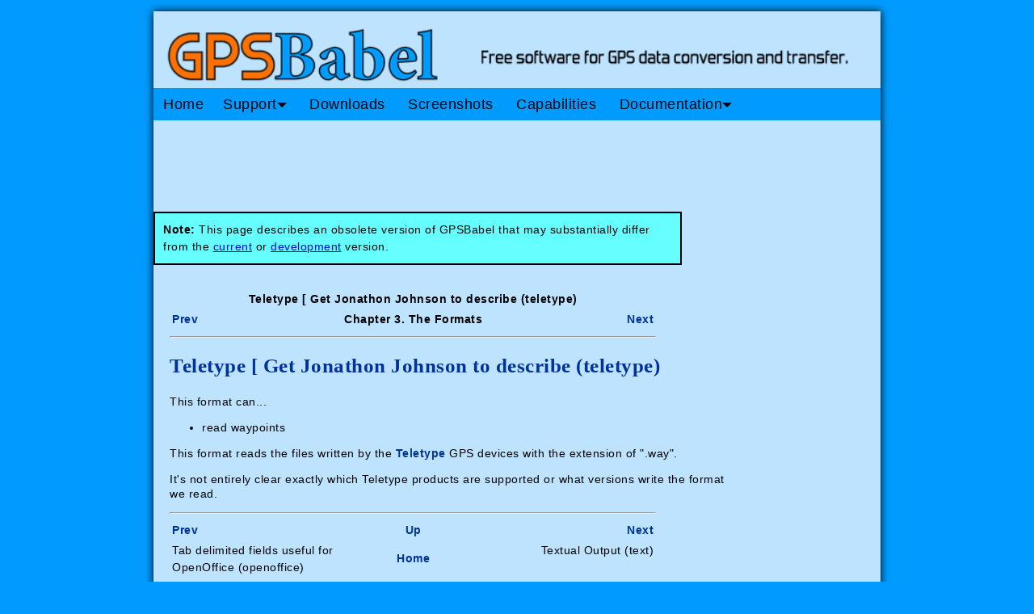

--- FILE ---
content_type: text/html; charset=UTF-8
request_url: https://www.gpsbabel.org/htmldoc-1.7.0/fmt_teletype.html
body_size: 2818
content:
<!DOCTYPE html>
<html lang="en">
<head>
  <meta http-equiv="Content-Type" content="text/html; charset=UTF-8" >
  <meta name="viewport" content="width=device-width, initial-scale=1" >
  <title>GPSBabel 1.7.0:Teletype [ Get Jonathon Johnson to describe (teletype)</title>

  
  <style>
    /*<![CDATA[*/
    table.c7 {text-align: left;}
    td.colhdr {vertical-align: top; text-align: center; font-weight: bold;}
    td.rwhdr {font-weight: bold;}
    td.fmtline {vertical-align: top; font-weight: bold;}
    td.cap {text-align: center; }
    /*]]>*/
  </style>
  
  
  

<!--[if IE]>
<style type="text/css">
/* place css fixes for all versions of IE in this conditional comment */
#mainContent { zoom: 1; }
#mainContent h1 {letter-spacing: -.1em; }
/* the above proprietary zoom property gives IE the hasLayout it needs to avoid several bugs */
</style>
<![endif]-->
<link href="/css/styles-r2.css" rel="stylesheet" type="text/css" >
</head>

<!-- Google tag (gtag.js) -->
<script async src="https://www.googletagmanager.com/gtag/js?id=G-VY4MVDVTVM"></script>
<script>
  window.dataLayer = window.dataLayer || [];
  function gtag(){dataLayer.push(arguments);}
  gtag('js', new Date());

  gtag('config', 'G-VY4MVDVTVM');
  gtag('config', 'UA-96750-1');
</script>

<body>
  <div id="container">
    <div id="shadowwrap">
      <div id="header">
        <div id="logo" onclick="location.href='/index.html';" style="cursor:pointer;">
        </div>
        
        <!-- end #header -->
      </div>
      <nav id="nav" class="topnav">
  <ul>
    <li><a href="/">Home<span></span></a>
    <li><a href="#">Support<span class="caret"></span></a>
      <div>
        <ul>
          <li><a href="/lists.html">Getting Help</a></li>
          <li><a href="/contribute.html">Helping us</a></li>
        </ul>
      </div>
    </li>
    <li><a href="/download.html">Downloads</a></li>
    <li><a href="/screenshots.html">Screenshots</a> </li>
    <li><a href="/capabilities.html">Capabilities</a> </li>
    <li><a href="#">Documentation<span class="caret"></span></a>
      <div>
        <ul>
          <li><a href="/readme.html">Main Doc</a></li>
          <li><a href="/tips/">Tips</a></li>
          <li><a href="/osnotes.html">OS Notes</a></li>
          <li><a href="/changes.html">Changes</a></li>
          <li><a href="/tips/related.html">Related</a></li>
          <li><a href="/FAQ.html">F.A.Q.</a></li>
          <li><a href="/people/index.html">People</a></li>
          <li><a href="/partners.html">Partners</a></li>
        </ul>
      </div>
    </li>
    <li> <a href="javascript:void(0);" class="icon" onclick="navClicked()">
    <img src="/artwork/burger.png" alt="menu expanssion">
  </a>
  </ul>
<!--
-->
<script>
function navClicked() {
  var x = document.getElementById("nav");
  if (x.className === "topnav") {
    x.className += " responsive";
  } else {
    x.className = "topnav";
  }
}
</script>
</nav>

      <!-- #BeginLibraryItem "/Library/Leaderboard-big2.lbi" -->
      <div class="adblock728">
        <script async src="//pagead2.googlesyndication.com/pagead/js/adsbygoogle.js"></script>
        <!-- GPSBabel LB-09 -->
        <ins class="adsbygoogle"
        style="display:inline-block;width:728px;height:90px"
        data-ad-client="ca-pub-6336058044358655"
        data-ad-slot="3516599597"></ins>
        <script>
          (adsbygoogle = window.adsbygoogle || []).push({});
        </script>
      </div>
      <!-- #EndLibraryItem -->
<script data-ad-client="ca-pub-6336058044358655" async src="https://pagead2.googlesyndication.com/pagead/js/adsbygoogle.js"></script>


      <div id="contentwrap">
        <div id="sidebar1">
          <script async src="//pagead2.googlesyndication.com/pagead/js/adsbygoogle.js"></script>
          <!-- GPSBabel-responsiva-talle -->
          <ins class="adsbygoogle"
          style="display:block"
          data-ad-client="ca-pub-6336058044358655"
          data-ad-slot="4920411596"
          data-ad-format="auto"></ins>
          <script>
            (adsbygoogle = window.adsbygoogle || []).push({});
          </script>
        </div> <!-- sidebar1 -->
              <p style="background: #66FFFF; width: 70%; padding: 10px; border: 2px solid black;">
    <b>Note:</b> This page describes an obsolete version of GPSBabel that may substantially differ from the <a href="/htmldoc-1.10.0/fmt_teletype.html">current</a> or <a href="/htmldoc-development/fmt_teletype.html">development</a> version.
    </p>
          <div id="mainContent">
          
                       
  <div xmlns="http://www.w3.org/1999/xhtml" class="navheader"><table width="100%" summary="Navigation header"><tr><th colspan="3" align="center">Teletype [ Get Jonathon Johnson to describe (teletype)</th></tr><tr><td width="20%" align="left"><a accesskey="p" href="fmt_openoffice.html">Prev</a> </td><th width="60%" align="center">Chapter 3. The Formats</th><td width="20%" align="right"> <a accesskey="n" href="fmt_text.html">Next</a></td></tr></table><hr /></div><div xmlns="http://www.w3.org/1999/xhtml" class="section"><div class="titlepage"><div><div><h2 class="title" ><a id="fmt_teletype"></a>Teletype [ Get Jonathon Johnson to describe (teletype)</h2></div></div></div><p class="fmtcapshdr">
    This format can...
    </p><div class="itemizedlist"><ul class="itemizedlist" style="list-style-type: disc; "><li class="listitem"><p class="fmtcapsitem">
          read waypoints
        </p></li></ul></div><p>
This format reads the files written by the <a class="ulink" href="http://teletype.com" target="_top">Teletype</a> GPS devices with the extension of ".way".
</p><p>
  It's not entirely clear exactly which Teletype products are supported or
  what versions write the format we read.
</p></div><div xmlns="http://www.w3.org/1999/xhtml" class="navfooter"><hr /><table width="100%" summary="Navigation footer"><tr><td width="40%" align="left"><a accesskey="p" href="fmt_openoffice.html">Prev</a> </td><td width="20%" align="center"><a accesskey="u" href="The_Formats.html">Up</a></td><td width="40%" align="right"> <a accesskey="n" href="fmt_text.html">Next</a></td></tr><tr><td width="40%" align="left" valign="top">Tab delimited fields useful for OpenOffice (openoffice) </td><td width="20%" align="center"><a accesskey="h" href="index.html">Home</a></td><td width="40%" align="right" valign="top"> Textual Output (text)</td></tr></table></div>
  
      
        </div>
        <!-- This clearing element should immediately follow the #mainContent div in order to force the #container div to contain all child floats -->
        <div class="clearfloat">
          <p>&nbsp;</p>
        </div> <!-- end #clearfloat -->
        <div id="footer">
          <p>Copyright © 2002-2026 GPSBabel.org</p>
        </div> <!-- end #footer -->
      </div> <!-- contentwrap -->
    </div> <!-- shadowrap -->
  </div> <!-- container -->

  
  <script>
    (function(i,s,o,g,r,a,m){i['GoogleAnalyticsObject']=r;i[r]=i[r]||function(){
      (i[r].q=i[r].q||[]).push(arguments)},i[r].l=1*new Date();a=s.createElement(o),
      m=s.getElementsByTagName(o)[0];a.async=1;a.src=g;m.parentNode.insertBefore(a,m)
    })(window,document,'script','https://www.google-analytics.com/analytics.js','ga');

    ga('create', 'UA-96750-1', 'auto');
    ga('send', 'pageview');

  </script>
  
</body>
</html>


--- FILE ---
content_type: text/html; charset=utf-8
request_url: https://www.google.com/recaptcha/api2/aframe
body_size: 268
content:
<!DOCTYPE HTML><html><head><meta http-equiv="content-type" content="text/html; charset=UTF-8"></head><body><script nonce="Vi6jhhjYYiNsZQ5p5UU8Sw">/** Anti-fraud and anti-abuse applications only. See google.com/recaptcha */ try{var clients={'sodar':'https://pagead2.googlesyndication.com/pagead/sodar?'};window.addEventListener("message",function(a){try{if(a.source===window.parent){var b=JSON.parse(a.data);var c=clients[b['id']];if(c){var d=document.createElement('img');d.src=c+b['params']+'&rc='+(localStorage.getItem("rc::a")?sessionStorage.getItem("rc::b"):"");window.document.body.appendChild(d);sessionStorage.setItem("rc::e",parseInt(sessionStorage.getItem("rc::e")||0)+1);localStorage.setItem("rc::h",'1769637454709');}}}catch(b){}});window.parent.postMessage("_grecaptcha_ready", "*");}catch(b){}</script></body></html>